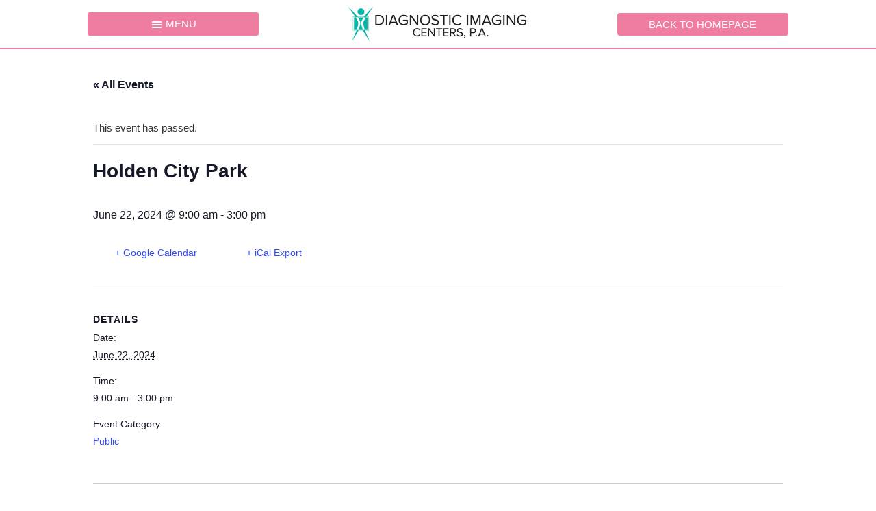

--- FILE ---
content_type: text/html; charset=UTF-8
request_url: https://mobile3dkc.com/event/holden-city-park-2/
body_size: 12666
content:
<!doctype html>
<html lang="en-US">
<head>
	<meta charset="UTF-8">
	<meta name="viewport" content="width=device-width, initial-scale=1">
	<link rel="profile" href="https://gmpg.org/xfn/11">
	<title>Holden City Park &#8211; Mobile 3D Mammography</title>
<link rel='stylesheet' id='tribe-common-skeleton-style-css' href='https://mobile3dkc.com/wp-content/plugins/the-events-calendar/common/src/resources/css/common-skeleton.min.css?ver=4.13.3' media='all'/>
<link rel='stylesheet' id='tribe-events-views-v2-bootstrap-datepicker-styles-css' href='https://mobile3dkc.com/wp-content/plugins/the-events-calendar/vendor/bootstrap-datepicker/css/bootstrap-datepicker.standalone.min.css?ver=5.7.0' media='all'/>
<link rel='stylesheet' id='tribe-tooltipster-css-css' href='https://mobile3dkc.com/wp-content/plugins/the-events-calendar/common/vendor/tooltipster/tooltipster.bundle.min.css?ver=4.13.3' media='all'/>
<link rel='stylesheet' id='tribe-events-views-v2-skeleton-css' href='https://mobile3dkc.com/wp-content/plugins/the-events-calendar/src/resources/css/views-skeleton.min.css?ver=5.7.0' media='all'/>
<link rel='stylesheet' id='tribe-common-full-style-css' href='https://mobile3dkc.com/wp-content/plugins/the-events-calendar/common/src/resources/css/common-full.min.css?ver=4.13.3' media='all'/>
<link rel='stylesheet' id='tribe-events-views-v2-full-css' href='https://mobile3dkc.com/wp-content/plugins/the-events-calendar/src/resources/css/views-full.min.css?ver=5.7.0' media='all'/>
<meta name='robots' content='max-image-preview:large'/>
<link rel="alternate" type="text/calendar" title="Mobile 3D Mammography &raquo; iCal Feed" href="https://mobile3dkc.com/events/?ical=1"/>
<link rel="alternate" title="oEmbed (JSON)" type="application/json+oembed" href="https://mobile3dkc.com/wp-json/oembed/1.0/embed?url=https%3A%2F%2Fmobile3dkc.com%2Fevent%2Fholden-city-park-2%2F"/>
<link rel="alternate" title="oEmbed (XML)" type="text/xml+oembed" href="https://mobile3dkc.com/wp-json/oembed/1.0/embed?url=https%3A%2F%2Fmobile3dkc.com%2Fevent%2Fholden-city-park-2%2F&#038;format=xml"/>
<style id='wp-img-auto-sizes-contain-inline-css'>img:is([sizes=auto i],[sizes^="auto," i]){contain-intrinsic-size:3000px 1500px}</style>
<link rel='stylesheet' id='tribe-events-v2-single-skeleton-css' href='https://mobile3dkc.com/wp-content/plugins/the-events-calendar/src/resources/css/tribe-events-single-skeleton.min.css?ver=5.7.0' media='all'/>
<link rel='stylesheet' id='tribe-events-v2-single-skeleton-full-css' href='https://mobile3dkc.com/wp-content/plugins/the-events-calendar/src/resources/css/tribe-events-single-full.min.css?ver=5.7.0' media='all'/>
<style id='wp-emoji-styles-inline-css'>img.wp-smiley,img.emoji{display:inline!important;border:none!important;box-shadow:none!important;height:1em!important;width:1em!important;margin:0 .07em!important;vertical-align:-.1em!important;background:none!important;padding:0!important}</style>
<link rel='stylesheet' id='wp-block-library-css' href='https://mobile3dkc.com/wp-includes/css/dist/block-library/style.min.css?ver=6.9' media='all'/>
<style id='global-styles-inline-css'>:root{--wp--preset--aspect-ratio--square:1;--wp--preset--aspect-ratio--4-3: 4/3;--wp--preset--aspect-ratio--3-4: 3/4;--wp--preset--aspect-ratio--3-2: 3/2;--wp--preset--aspect-ratio--2-3: 2/3;--wp--preset--aspect-ratio--16-9: 16/9;--wp--preset--aspect-ratio--9-16: 9/16;--wp--preset--color--black:#000;--wp--preset--color--cyan-bluish-gray:#abb8c3;--wp--preset--color--white:#fff;--wp--preset--color--pale-pink:#f78da7;--wp--preset--color--vivid-red:#cf2e2e;--wp--preset--color--luminous-vivid-orange:#ff6900;--wp--preset--color--luminous-vivid-amber:#fcb900;--wp--preset--color--light-green-cyan:#7bdcb5;--wp--preset--color--vivid-green-cyan:#00d084;--wp--preset--color--pale-cyan-blue:#8ed1fc;--wp--preset--color--vivid-cyan-blue:#0693e3;--wp--preset--color--vivid-purple:#9b51e0;--wp--preset--gradient--vivid-cyan-blue-to-vivid-purple:linear-gradient(135deg,#0693e3 0%,#9b51e0 100%);--wp--preset--gradient--light-green-cyan-to-vivid-green-cyan:linear-gradient(135deg,#7adcb4 0%,#00d082 100%);--wp--preset--gradient--luminous-vivid-amber-to-luminous-vivid-orange:linear-gradient(135deg,#fcb900 0%,#ff6900 100%);--wp--preset--gradient--luminous-vivid-orange-to-vivid-red:linear-gradient(135deg,#ff6900 0%,#cf2e2e 100%);--wp--preset--gradient--very-light-gray-to-cyan-bluish-gray:linear-gradient(135deg,#eee 0%,#a9b8c3 100%);--wp--preset--gradient--cool-to-warm-spectrum:linear-gradient(135deg,#4aeadc 0%,#9778d1 20%,#cf2aba 40%,#ee2c82 60%,#fb6962 80%,#fef84c 100%);--wp--preset--gradient--blush-light-purple:linear-gradient(135deg,#ffceec 0%,#9896f0 100%);--wp--preset--gradient--blush-bordeaux:linear-gradient(135deg,#fecda5 0%,#fe2d2d 50%,#6b003e 100%);--wp--preset--gradient--luminous-dusk:linear-gradient(135deg,#ffcb70 0%,#c751c0 50%,#4158d0 100%);--wp--preset--gradient--pale-ocean:linear-gradient(135deg,#fff5cb 0%,#b6e3d4 50%,#33a7b5 100%);--wp--preset--gradient--electric-grass:linear-gradient(135deg,#caf880 0%,#71ce7e 100%);--wp--preset--gradient--midnight:linear-gradient(135deg,#020381 0%,#2874fc 100%);--wp--preset--font-size--small:13px;--wp--preset--font-size--medium:20px;--wp--preset--font-size--large:36px;--wp--preset--font-size--x-large:42px;--wp--preset--spacing--20:.44rem;--wp--preset--spacing--30:.67rem;--wp--preset--spacing--40:1rem;--wp--preset--spacing--50:1.5rem;--wp--preset--spacing--60:2.25rem;--wp--preset--spacing--70:3.38rem;--wp--preset--spacing--80:5.06rem;--wp--preset--shadow--natural:6px 6px 9px rgba(0,0,0,.2);--wp--preset--shadow--deep:12px 12px 50px rgba(0,0,0,.4);--wp--preset--shadow--sharp:6px 6px 0 rgba(0,0,0,.2);--wp--preset--shadow--outlined:6px 6px 0 -3px #fff , 6px 6px #000;--wp--preset--shadow--crisp:6px 6px 0 #000}:where(.is-layout-flex){gap:.5em}:where(.is-layout-grid){gap:.5em}body .is-layout-flex{display:flex}.is-layout-flex{flex-wrap:wrap;align-items:center}.is-layout-flex > :is(*, div){margin:0}body .is-layout-grid{display:grid}.is-layout-grid > :is(*, div){margin:0}:where(.wp-block-columns.is-layout-flex){gap:2em}:where(.wp-block-columns.is-layout-grid){gap:2em}:where(.wp-block-post-template.is-layout-flex){gap:1.25em}:where(.wp-block-post-template.is-layout-grid){gap:1.25em}.has-black-color{color:var(--wp--preset--color--black)!important}.has-cyan-bluish-gray-color{color:var(--wp--preset--color--cyan-bluish-gray)!important}.has-white-color{color:var(--wp--preset--color--white)!important}.has-pale-pink-color{color:var(--wp--preset--color--pale-pink)!important}.has-vivid-red-color{color:var(--wp--preset--color--vivid-red)!important}.has-luminous-vivid-orange-color{color:var(--wp--preset--color--luminous-vivid-orange)!important}.has-luminous-vivid-amber-color{color:var(--wp--preset--color--luminous-vivid-amber)!important}.has-light-green-cyan-color{color:var(--wp--preset--color--light-green-cyan)!important}.has-vivid-green-cyan-color{color:var(--wp--preset--color--vivid-green-cyan)!important}.has-pale-cyan-blue-color{color:var(--wp--preset--color--pale-cyan-blue)!important}.has-vivid-cyan-blue-color{color:var(--wp--preset--color--vivid-cyan-blue)!important}.has-vivid-purple-color{color:var(--wp--preset--color--vivid-purple)!important}.has-black-background-color{background-color:var(--wp--preset--color--black)!important}.has-cyan-bluish-gray-background-color{background-color:var(--wp--preset--color--cyan-bluish-gray)!important}.has-white-background-color{background-color:var(--wp--preset--color--white)!important}.has-pale-pink-background-color{background-color:var(--wp--preset--color--pale-pink)!important}.has-vivid-red-background-color{background-color:var(--wp--preset--color--vivid-red)!important}.has-luminous-vivid-orange-background-color{background-color:var(--wp--preset--color--luminous-vivid-orange)!important}.has-luminous-vivid-amber-background-color{background-color:var(--wp--preset--color--luminous-vivid-amber)!important}.has-light-green-cyan-background-color{background-color:var(--wp--preset--color--light-green-cyan)!important}.has-vivid-green-cyan-background-color{background-color:var(--wp--preset--color--vivid-green-cyan)!important}.has-pale-cyan-blue-background-color{background-color:var(--wp--preset--color--pale-cyan-blue)!important}.has-vivid-cyan-blue-background-color{background-color:var(--wp--preset--color--vivid-cyan-blue)!important}.has-vivid-purple-background-color{background-color:var(--wp--preset--color--vivid-purple)!important}.has-black-border-color{border-color:var(--wp--preset--color--black)!important}.has-cyan-bluish-gray-border-color{border-color:var(--wp--preset--color--cyan-bluish-gray)!important}.has-white-border-color{border-color:var(--wp--preset--color--white)!important}.has-pale-pink-border-color{border-color:var(--wp--preset--color--pale-pink)!important}.has-vivid-red-border-color{border-color:var(--wp--preset--color--vivid-red)!important}.has-luminous-vivid-orange-border-color{border-color:var(--wp--preset--color--luminous-vivid-orange)!important}.has-luminous-vivid-amber-border-color{border-color:var(--wp--preset--color--luminous-vivid-amber)!important}.has-light-green-cyan-border-color{border-color:var(--wp--preset--color--light-green-cyan)!important}.has-vivid-green-cyan-border-color{border-color:var(--wp--preset--color--vivid-green-cyan)!important}.has-pale-cyan-blue-border-color{border-color:var(--wp--preset--color--pale-cyan-blue)!important}.has-vivid-cyan-blue-border-color{border-color:var(--wp--preset--color--vivid-cyan-blue)!important}.has-vivid-purple-border-color{border-color:var(--wp--preset--color--vivid-purple)!important}.has-vivid-cyan-blue-to-vivid-purple-gradient-background{background:var(--wp--preset--gradient--vivid-cyan-blue-to-vivid-purple)!important}.has-light-green-cyan-to-vivid-green-cyan-gradient-background{background:var(--wp--preset--gradient--light-green-cyan-to-vivid-green-cyan)!important}.has-luminous-vivid-amber-to-luminous-vivid-orange-gradient-background{background:var(--wp--preset--gradient--luminous-vivid-amber-to-luminous-vivid-orange)!important}.has-luminous-vivid-orange-to-vivid-red-gradient-background{background:var(--wp--preset--gradient--luminous-vivid-orange-to-vivid-red)!important}.has-very-light-gray-to-cyan-bluish-gray-gradient-background{background:var(--wp--preset--gradient--very-light-gray-to-cyan-bluish-gray)!important}.has-cool-to-warm-spectrum-gradient-background{background:var(--wp--preset--gradient--cool-to-warm-spectrum)!important}.has-blush-light-purple-gradient-background{background:var(--wp--preset--gradient--blush-light-purple)!important}.has-blush-bordeaux-gradient-background{background:var(--wp--preset--gradient--blush-bordeaux)!important}.has-luminous-dusk-gradient-background{background:var(--wp--preset--gradient--luminous-dusk)!important}.has-pale-ocean-gradient-background{background:var(--wp--preset--gradient--pale-ocean)!important}.has-electric-grass-gradient-background{background:var(--wp--preset--gradient--electric-grass)!important}.has-midnight-gradient-background{background:var(--wp--preset--gradient--midnight)!important}.has-small-font-size{font-size:var(--wp--preset--font-size--small)!important}.has-medium-font-size{font-size:var(--wp--preset--font-size--medium)!important}.has-large-font-size{font-size:var(--wp--preset--font-size--large)!important}.has-x-large-font-size{font-size:var(--wp--preset--font-size--x-large)!important}</style>

<style id='classic-theme-styles-inline-css'>.wp-block-button__link{color:#fff;background-color:#32373c;border-radius:9999px;box-shadow:none;text-decoration:none;padding:calc(.667em + 2px) calc(1.333em + 2px);font-size:1.125em}.wp-block-file__button{background:#32373c;color:#fff;text-decoration:none}</style>
<link rel='stylesheet' id='hello-elementor-css' href='https://mobile3dkc.com/wp-content/themes/hello-elementor/style.min.css?ver=3.1.1' media='all'/>
<link rel='stylesheet' id='hello-elementor-theme-style-css' href='https://mobile3dkc.com/wp-content/themes/hello-elementor/theme.min.css?ver=3.1.1' media='all'/>
<link rel='stylesheet' id='hello-elementor-header-footer-css' href='https://mobile3dkc.com/wp-content/themes/hello-elementor/header-footer.min.css?ver=3.1.1' media='all'/>
<link rel='stylesheet' id='elementor-icons-css' href='https://mobile3dkc.com/wp-content/plugins/elementor/assets/lib/eicons/css/elementor-icons.min.css?ver=5.30.0' media='all'/>
<link rel='stylesheet' id='elementor-frontend-css' href='https://mobile3dkc.com/wp-content/plugins/elementor/assets/css/frontend.min.css?ver=3.23.4' media='all'/>
<link rel='stylesheet' id='swiper-css' href='https://mobile3dkc.com/wp-content/plugins/elementor/assets/lib/swiper/v8/css/swiper.min.css?ver=8.4.5' media='all'/>
<link rel='stylesheet' id='elementor-post-20-css' href='https://mobile3dkc.com/wp-content/uploads/elementor/css/post-20.css?ver=1724276467' media='all'/>
<link rel='stylesheet' id='elementor-pro-css' href='https://mobile3dkc.com/wp-content/plugins/elementor-pro/assets/css/frontend.min.css?ver=3.23.2' media='all'/>
<link rel='stylesheet' id='elementor-post-19-css' href='https://mobile3dkc.com/wp-content/uploads/elementor/css/post-19.css?ver=1724276467' media='all'/>
<link rel='stylesheet' id='elementor-post-52-css' href='https://mobile3dkc.com/wp-content/uploads/elementor/css/post-52.css?ver=1724276467' media='all'/>
<link rel='stylesheet' id='mobile3dkc-css' href='https://mobile3dkc.com/wp-content/themes/mobile3dkc-theme/style.css?ver=1769355706' media='all'/>
<link rel='stylesheet' id='elementor-icons-shared-0-css' href='https://mobile3dkc.com/wp-content/plugins/elementor/assets/lib/font-awesome/css/fontawesome.min.css?ver=5.15.3' media='all'/>
<link rel='stylesheet' id='elementor-icons-fa-brands-css' href='https://mobile3dkc.com/wp-content/plugins/elementor/assets/lib/font-awesome/css/brands.min.css?ver=5.15.3' media='all'/>
<script src="https://mobile3dkc.com/wp-includes/js/jquery/jquery.min.js?ver=3.7.1" id="jquery-core-js"></script>
<script src="https://mobile3dkc.com/wp-includes/js/jquery/jquery-migrate.min.js?ver=3.4.1" id="jquery-migrate-js"></script>
<script src="https://mobile3dkc.com/wp-content/plugins/the-events-calendar/common/src/resources/js/tribe-common.min.js?ver=4.13.3" id="tribe-common-js"></script>
<script src="https://mobile3dkc.com/wp-content/plugins/the-events-calendar/src/resources/js/views/breakpoints.js?ver=5.7.0" id="tribe-events-views-v2-breakpoints-js"></script>
<link rel="https://api.w.org/" href="https://mobile3dkc.com/wp-json/"/><meta name="generator" content="WordPress 6.9"/>
<link rel="canonical" href="https://mobile3dkc.com/event/holden-city-park-2/"/>
<link rel='shortlink' href='https://mobile3dkc.com/?p=2603'/>
<meta name="tec-api-version" content="v1"><meta name="tec-api-origin" content="https://mobile3dkc.com"><link rel="https://theeventscalendar.com/" href="https://mobile3dkc.com/wp-json/tribe/events/v1/events/2603"/><meta name="generator" content="Elementor 3.23.4; features: additional_custom_breakpoints, e_lazyload; settings: css_print_method-external, google_font-enabled, font_display-auto">
			<style>.e-con.e-parent:nth-of-type(n+4):not(.e-lazyloaded):not(.e-no-lazyload),
				.e-con.e-parent:nth-of-type(n+4):not(.e-lazyloaded):not(.e-no-lazyload) * {background-image:none!important}@media screen and (max-height:1024px){.e-con.e-parent:nth-of-type(n+3):not(.e-lazyloaded):not(.e-no-lazyload),
					.e-con.e-parent:nth-of-type(n+3):not(.e-lazyloaded):not(.e-no-lazyload) * {background-image:none!important}}@media screen and (max-height:640px){.e-con.e-parent:nth-of-type(n+2):not(.e-lazyloaded):not(.e-no-lazyload),
					.e-con.e-parent:nth-of-type(n+2):not(.e-lazyloaded):not(.e-no-lazyload) * {background-image:none!important}}</style>
			<script type="application/ld+json">
[{"@context":"http://schema.org","@type":"Event","name":"Holden City Park","description":"","url":"https://mobile3dkc.com/event/holden-city-park-2/","startDate":"2024-06-22T09:00:00-05:00","endDate":"2024-06-22T15:00:00-05:00","performer":"Organization"}]
</script><link rel="icon" href="https://mobile3dkc.com/wp-content/uploads/2021/04/favicon-150x150.png" sizes="32x32"/>
<link rel="icon" href="https://mobile3dkc.com/wp-content/uploads/2021/04/favicon-300x300.png" sizes="192x192"/>
<link rel="apple-touch-icon" href="https://mobile3dkc.com/wp-content/uploads/2021/04/favicon-300x300.png"/>
<meta name="msapplication-TileImage" content="https://mobile3dkc.com/wp-content/uploads/2021/04/favicon-300x300.png"/>
<style id="wpforms-css-vars-root">:root{--wpforms-field-border-radius:3px;--wpforms-field-border-style:solid;--wpforms-field-border-size:1px;--wpforms-field-background-color:#fff;--wpforms-field-border-color:rgba(0,0,0,.25);--wpforms-field-border-color-spare:rgba(0,0,0,.25);--wpforms-field-text-color:rgba(0,0,0,.7);--wpforms-field-menu-color:#fff;--wpforms-label-color:rgba(0,0,0,.85);--wpforms-label-sublabel-color:rgba(0,0,0,.55);--wpforms-label-error-color:#d63637;--wpforms-button-border-radius:3px;--wpforms-button-border-style:none;--wpforms-button-border-size:1px;--wpforms-button-background-color:#066aab;--wpforms-button-border-color:#066aab;--wpforms-button-text-color:#fff;--wpforms-page-break-color:#066aab;--wpforms-background-image:none;--wpforms-background-position:center center;--wpforms-background-repeat:no-repeat;--wpforms-background-size:cover;--wpforms-background-width:100px;--wpforms-background-height:100px;--wpforms-background-color:rgba(0,0,0,0);--wpforms-background-url:none;--wpforms-container-padding:0;--wpforms-container-border-style:none;--wpforms-container-border-width:1px;--wpforms-container-border-color:#000;--wpforms-container-border-radius:3px;--wpforms-field-size-input-height:43px;--wpforms-field-size-input-spacing:15px;--wpforms-field-size-font-size:16px;--wpforms-field-size-line-height:19px;--wpforms-field-size-padding-h:14px;--wpforms-field-size-checkbox-size:16px;--wpforms-field-size-sublabel-spacing:5px;--wpforms-field-size-icon-size:1;--wpforms-label-size-font-size:16px;--wpforms-label-size-line-height:19px;--wpforms-label-size-sublabel-font-size:14px;--wpforms-label-size-sublabel-line-height:17px;--wpforms-button-size-font-size:17px;--wpforms-button-size-height:41px;--wpforms-button-size-padding-h:15px;--wpforms-button-size-margin-top:10px;--wpforms-container-shadow-size-box-shadow:none}</style></head>
<body class="wp-singular tribe_events-template-default single single-tribe_events postid-2603 wp-custom-logo wp-theme-hello-elementor wp-child-theme-mobile3dkc-theme tribe-events-page-template tribe-no-js tribe-filter-live elementor-default elementor-kit-20">


<a class="skip-link screen-reader-text" href="#content">Skip to content</a>

		<div data-elementor-type="header" data-elementor-id="19" class="elementor elementor-19 elementor-location-header" data-elementor-post-type="elementor_library">
					<section class="elementor-section elementor-top-section elementor-element elementor-element-8b315f4 elementor-section-content-middle elementor-section-boxed elementor-section-height-default elementor-section-height-default" data-id="8b315f4" data-element_type="section" id="masthead" data-settings="{&quot;background_background&quot;:&quot;classic&quot;,&quot;sticky&quot;:&quot;top&quot;,&quot;sticky_on&quot;:[&quot;desktop&quot;,&quot;tablet&quot;],&quot;sticky_effects_offset&quot;:1,&quot;sticky_offset&quot;:0}">
						<div class="elementor-container elementor-column-gap-default">
					<div class="elementor-column elementor-col-33 elementor-top-column elementor-element elementor-element-2bc47e2" data-id="2bc47e2" data-element_type="column">
			<div class="elementor-widget-wrap elementor-element-populated">
						<div class="elementor-element elementor-element-1e6fc67 elementor-nav-menu__text-align-aside elementor-nav-menu--toggle elementor-nav-menu--burger elementor-widget elementor-widget-nav-menu" data-id="1e6fc67" data-element_type="widget" id="main-nav" data-settings="{&quot;layout&quot;:&quot;dropdown&quot;,&quot;submenu_icon&quot;:{&quot;value&quot;:&quot;&lt;i class=\&quot;\&quot;&gt;&lt;\/i&gt;&quot;,&quot;library&quot;:&quot;&quot;},&quot;toggle&quot;:&quot;burger&quot;}" data-widget_type="nav-menu.default">
				<div class="elementor-widget-container">
					<div class="elementor-menu-toggle" role="button" tabindex="0" aria-label="Menu Toggle" aria-expanded="false">
			<i aria-hidden="true" role="presentation" class="elementor-menu-toggle__icon--open eicon-menu-bar"></i><i aria-hidden="true" role="presentation" class="elementor-menu-toggle__icon--close eicon-close"></i>			<span class="elementor-screen-only">Menu</span>
		</div>
					<nav class="elementor-nav-menu--dropdown elementor-nav-menu__container" aria-hidden="true">
				<ul id="menu-2-1e6fc67" class="elementor-nav-menu"><li class="menu-item menu-item-type-post_type menu-item-object-page menu-item-33"><a href="https://mobile3dkc.com/book-the-mobile-coach/" class="elementor-item" tabindex="-1">Book the Mobile Coach</a></li>
<li class="menu-item menu-item-type-post_type menu-item-object-page menu-item-34"><a href="https://mobile3dkc.com/schedule-your-mammogram/" class="elementor-item" tabindex="-1">Schedule Your Mammogram</a></li>
<li class="menu-item menu-item-type-post_type menu-item-object-page menu-item-35"><a href="https://mobile3dkc.com/calendar/" class="elementor-item" tabindex="-1">Check Our Calendar</a></li>
<li class="menu-item menu-item-type-post_type menu-item-object-page menu-item-36"><a href="https://mobile3dkc.com/faqs-and-forms/" class="elementor-item" tabindex="-1">View FAQs and Forms</a></li>
<li class="menu-item menu-item-type-post_type menu-item-object-page menu-item-37"><a href="https://mobile3dkc.com/see-more-of-us/" class="elementor-item" tabindex="-1">See More of Us!</a></li>
</ul>			</nav>
				</div>
				</div>
					</div>
		</div>
				<div class="elementor-column elementor-col-33 elementor-top-column elementor-element elementor-element-2fc41b1" data-id="2fc41b1" data-element_type="column">
			<div class="elementor-widget-wrap elementor-element-populated">
						<div class="elementor-element elementor-element-b979a92 elementor-widget elementor-widget-theme-site-logo elementor-widget-image" data-id="b979a92" data-element_type="widget" data-widget_type="theme-site-logo.default">
				<div class="elementor-widget-container">
									<a href="https://mobile3dkc.com">
			<img width="518" height="94" src="https://mobile3dkc.com/wp-content/uploads/2021/04/Diagnostic-Imaging.png" class="attachment-full size-full wp-image-25" alt="Diagnostic Imaging Centers PA logo" srcset="https://mobile3dkc.com/wp-content/uploads/2021/04/Diagnostic-Imaging.png 518w, https://mobile3dkc.com/wp-content/uploads/2021/04/Diagnostic-Imaging-300x54.png 300w" sizes="(max-width: 518px) 100vw, 518px"/>				</a>
									</div>
				</div>
					</div>
		</div>
				<div class="elementor-column elementor-col-33 elementor-top-column elementor-element elementor-element-6ce79cd" data-id="6ce79cd" data-element_type="column">
			<div class="elementor-widget-wrap elementor-element-populated">
						<div class="elementor-element elementor-element-a70ef64 elementor-align-center elementor-widget elementor-widget-button" data-id="a70ef64" data-element_type="widget" data-widget_type="button.default">
				<div class="elementor-widget-container">
					<div class="elementor-button-wrapper">
			<a class="elementor-button elementor-button-link elementor-size-sm" href="https://www.dic-kc.com/">
						<span class="elementor-button-content-wrapper">
									<span class="elementor-button-text">Back to Homepage</span>
					</span>
					</a>
		</div>
				</div>
				</div>
					</div>
		</div>
					</div>
		</section>
				</div>
		<main id="tribe-events-pg-template" class="tribe-events-pg-template"><div class="tribe-events-before-html"></div><span class="tribe-events-ajax-loading"><img class="tribe-events-spinner-medium" src="https://mobile3dkc.com/wp-content/plugins/the-events-calendar/src/resources/images/tribe-loading.gif" alt="Loading Events"/></span>
<div id="tribe-events-content" class="tribe-events-single">

	<p class="tribe-events-back">
		<a href="https://mobile3dkc.com/calendar/"> &laquo; All Events</a>
	</p>

	<!-- Notices -->
	<div class="tribe-events-notices"><ul><li>This event has passed.</li></ul></div>
	<h1 class="tribe-events-single-event-title">Holden City Park</h1>
	<div class="tribe-events-schedule tribe-clearfix">
		<h2><span class="tribe-event-date-start">June 22, 2024 @ 9:00 am</span> - <span class="tribe-event-time">3:00 pm</span></h2>			</div>

	<!-- Event header -->
	<div id="tribe-events-header" data-title="Holden City Park &#8211; Mobile 3D Mammography" data-viewtitle="Holden City Park">
		<!-- Navigation -->
		<nav class="tribe-events-nav-pagination" aria-label="Event Navigation">
			<ul class="tribe-events-sub-nav">
				<li class="tribe-events-nav-previous"><a href="https://mobile3dkc.com/event/belton-project-connect/"><span>&laquo;</span> Belton Project Connect</a></li>
				<li class="tribe-events-nav-next"><a href="https://mobile3dkc.com/event/john-knox-village-private-7/">John Knox Village (private) <span>&raquo;</span></a></li>
			</ul>
			<!-- .tribe-events-sub-nav -->
		</nav>
	</div>
	<!-- #tribe-events-header -->

			<div id="post-2603" class="post-2603 tribe_events type-tribe_events status-publish hentry tribe_events_cat-public cat_public">
			<!-- Event featured image, but exclude link -->
			
			<!-- Event content -->
						<div class="tribe-events-single-event-description tribe-events-content">
							</div>
			<!-- .tribe-events-single-event-description -->
			<div class="tribe-events-cal-links"><a class="tribe-events-gcal tribe-events-button" href="https://www.google.com/calendar/event?action=TEMPLATE&#038;text=Holden+City+Park&#038;dates=20240622T090000/20240622T150000&#038;details&#038;location&#038;trp=false&#038;sprop=website:https://mobile3dkc.com&#038;ctz=America%2FChicago" title="Add to Google Calendar">+ Google Calendar</a><a class="tribe-events-ical tribe-events-button" href="https://mobile3dkc.com/event/holden-city-park-2/?ical=1" title="Download .ics file">+ iCal Export</a></div><!-- .tribe-events-cal-links -->
			<!-- Event meta -->
						
	<div class="tribe-events-single-section tribe-events-event-meta primary tribe-clearfix">


<div class="tribe-events-meta-group tribe-events-meta-group-details">
	<h2 class="tribe-events-single-section-title"> Details </h2>
	<dl>

		
			<dt class="tribe-events-start-date-label"> Date: </dt>
			<dd>
				<abbr class="tribe-events-abbr tribe-events-start-date published dtstart" title="2024-06-22"> June 22, 2024 </abbr>
			</dd>

			<dt class="tribe-events-start-time-label"> Time: </dt>
			<dd>
				<div class="tribe-events-abbr tribe-events-start-time published dtstart" title="2024-06-22">
					9:00 am - 3:00 pm									</div>
			</dd>

		
		
		<dt class="tribe-events-event-categories-label">Event Category:</dt> <dd class="tribe-events-event-categories"><a href="https://mobile3dkc.com/events/category/public/" rel="tag">Public</a></dd>
		
		
			</dl>
</div>

	</div>


					</div> <!-- #post-x -->
			


</div><!-- #tribe-events-content --><div class="tribe-events-after-html"><h3>To schedule an appointment:</h3>
<p><strong>Call 913.344.9989 (KS) or 816.444.9989 (MO)</strong></p>
</div>
<!--
This calendar is powered by The Events Calendar.
http://evnt.is/18wn
-->
</main>		<div data-elementor-type="footer" data-elementor-id="52" class="elementor elementor-52 elementor-location-footer" data-elementor-post-type="elementor_library">
					<section class="elementor-section elementor-top-section elementor-element elementor-element-41d2e24 elementor-section-full_width elementor-section-height-default elementor-section-height-default" data-id="41d2e24" data-element_type="section">
						<div class="elementor-container elementor-column-gap-no">
					<div class="elementor-column elementor-col-100 elementor-top-column elementor-element elementor-element-73d3e07" data-id="73d3e07" data-element_type="column">
			<div class="elementor-widget-wrap elementor-element-populated">
						<div class="elementor-element elementor-element-212a6b7 elementor-widget elementor-widget-image" data-id="212a6b7" data-element_type="widget" data-widget_type="image.default">
				<div class="elementor-widget-container">
													<img fetchpriority="high" width="1480" height="282" src="https://mobile3dkc.com/wp-content/uploads/2021/04/PageFooterFull.jpg" class="attachment-full size-full wp-image-38" alt="KC Skyline with breast cancer ribbon over it" srcset="https://mobile3dkc.com/wp-content/uploads/2021/04/PageFooterFull.jpg 1480w, https://mobile3dkc.com/wp-content/uploads/2021/04/PageFooterFull-300x57.jpg 300w, https://mobile3dkc.com/wp-content/uploads/2021/04/PageFooterFull-1024x195.jpg 1024w, https://mobile3dkc.com/wp-content/uploads/2021/04/PageFooterFull-768x146.jpg 768w" sizes="(max-width: 1480px) 100vw, 1480px"/>													</div>
				</div>
					</div>
		</div>
					</div>
		</section>
				<section class="elementor-section elementor-top-section elementor-element elementor-element-b4a32f3 footer elementor-section-boxed elementor-section-height-default elementor-section-height-default" data-id="b4a32f3" data-element_type="section" data-settings="{&quot;background_background&quot;:&quot;classic&quot;}">
						<div class="elementor-container elementor-column-gap-default">
					<div class="elementor-column elementor-col-50 elementor-top-column elementor-element elementor-element-692158b" data-id="692158b" data-element_type="column">
			<div class="elementor-widget-wrap elementor-element-populated">
						<div class="elementor-element elementor-element-a1b6846 elementor-widget elementor-widget-text-editor" data-id="a1b6846" data-element_type="widget" data-widget_type="text-editor.default">
				<div class="elementor-widget-container">
							<h3><span style="color: #00b6a6;">CONTACT</span></h3><p>For more information about the mobile coach or to book the mobile coach for your organization, contact:</p><p style="margin-top: 25px;"><span class="blackjack" style="font-size: 1.444rem;">Abbie Sanderson</span><br/>Mobile Mammography Community Events Supervisor<br/><a href="/cdn-cgi/l/email-protection#b0f1c3d1ded4d5c2c3dfdef0d4d9d39ddbd39ed3dfdd" target="_blank" rel="noopener"><span class="__cf_email__" data-cfemail="28695b49464c4d5a5b4746684c414b05434b064b4745">[email&#160;protected]</span></a></p>						</div>
				</div>
					</div>
		</div>
				<div class="elementor-column elementor-col-50 elementor-top-column elementor-element elementor-element-0ba759a" data-id="0ba759a" data-element_type="column">
			<div class="elementor-widget-wrap elementor-element-populated">
						<div class="elementor-element elementor-element-a4aeee1 elementor-widget elementor-widget-text-editor" data-id="a4aeee1" data-element_type="widget" data-widget_type="text-editor.default">
				<div class="elementor-widget-container">
							<h3><span style="color: #00b6a6;">ABOUT</span></h3><p class="page-footer-text">Diagnostic Imaging Centers, P.A. is thrilled to provide Kansas City’s first mobile 3D mammography coach. Our mission is to detect breast cancer at its earliest and most treatable stage.</p><p class="page-footer-text">To learn more about Diagnostic Imaging Centers, please follow these links back to our parent site:</p><p class="page-footer-text"><a href="https://www.dic-kc.com/about-us" target="_blank" rel="noopener">All about Diagnostic Imaging Centers</a><br/><a href="https://www.dic-kc.com/our-radiologists/" target="_blank" rel="noopener">Meet our radiologists!</a><br/><a href="https://www.dic-kc.com/locations/" target="_blank" rel="noopener">Where are you?</a><br/><a href="https://www.dic-kc.com/imaging-exams/" target="_blank" rel="noopener">Other available exams?</a><br/><a href="https://www.dic-kc.com/news/" target="_blank" rel="noopener">Blogs!</a></p>						</div>
				</div>
					</div>
		</div>
					</div>
		</section>
				<section class="elementor-section elementor-top-section elementor-element elementor-element-8cb52a0 elementor-section-content-middle elementor-section-boxed elementor-section-height-default elementor-section-height-default" data-id="8cb52a0" data-element_type="section" data-settings="{&quot;background_background&quot;:&quot;classic&quot;}">
						<div class="elementor-container elementor-column-gap-default">
					<div class="elementor-column elementor-col-50 elementor-top-column elementor-element elementor-element-a03e009" data-id="a03e009" data-element_type="column">
			<div class="elementor-widget-wrap elementor-element-populated">
						<div class="elementor-element elementor-element-7e7c8c1 elementor-widget elementor-widget-text-editor" data-id="7e7c8c1" data-element_type="widget" data-widget_type="text-editor.default">
				<div class="elementor-widget-container">
							&copy; 2026 Diagnostic Imaging Centers. All rights reserved.						</div>
				</div>
					</div>
		</div>
				<div class="elementor-column elementor-col-50 elementor-top-column elementor-element elementor-element-6824828" data-id="6824828" data-element_type="column">
			<div class="elementor-widget-wrap elementor-element-populated">
						<div class="elementor-element elementor-element-6028c4d elementor-shape-circle e-grid-align-right e-grid-align-mobile-center elementor-grid-0 elementor-widget elementor-widget-social-icons" data-id="6028c4d" data-element_type="widget" data-widget_type="social-icons.default">
				<div class="elementor-widget-container">
					<div class="elementor-social-icons-wrapper elementor-grid">
							<span class="elementor-grid-item">
					<a class="elementor-icon elementor-social-icon elementor-social-icon-facebook-f elementor-repeater-item-a7d5ac0" href="https://www.facebook.com/DiagnosticImagingCenters/" target="_blank">
						<span class="elementor-screen-only">Facebook-f</span>
						<i class="fab fa-facebook-f"></i>					</a>
				</span>
							<span class="elementor-grid-item">
					<a class="elementor-icon elementor-social-icon elementor-social-icon-twitter elementor-repeater-item-d307282" href="https://twitter.com/dic_kc" target="_blank">
						<span class="elementor-screen-only">Twitter</span>
						<i class="fab fa-twitter"></i>					</a>
				</span>
					</div>
				</div>
				</div>
					</div>
		</div>
					</div>
		</section>
				</div>
		
<script data-cfasync="false" src="/cdn-cgi/scripts/5c5dd728/cloudflare-static/email-decode.min.js"></script><script type="speculationrules">
{"prefetch":[{"source":"document","where":{"and":[{"href_matches":"/*"},{"not":{"href_matches":["/wp-*.php","/wp-admin/*","/wp-content/uploads/*","/wp-content/*","/wp-content/plugins/*","/wp-content/themes/mobile3dkc-theme/*","/wp-content/themes/hello-elementor/*","/*\\?(.+)"]}},{"not":{"selector_matches":"a[rel~=\"nofollow\"]"}},{"not":{"selector_matches":".no-prefetch, .no-prefetch a"}}]},"eagerness":"conservative"}]}
</script>
<script>(function(){var s=document.createElement('script');e=!document.body?document.querySelector('head'):document.body;s.src='https://acsbapp.com/apps/app/dist/js/app.js';s.defer=true;s.onload=function(){acsbJS.init({statementLink:'',feedbackLink:'',footerHtml:'',hideMobile:false,hideTrigger:false,language:'en',position:'left',leadColor:'#146FF8',triggerColor:'#146FF8',triggerRadius:'50%',triggerPositionX:'left',triggerPositionY:'bottom',triggerIcon:'people',triggerSize:'medium',triggerOffsetX:20,triggerOffsetY:20,mobile:{triggerSize:'small',triggerPositionX:'left',triggerPositionY:'center',triggerOffsetX:0,triggerOffsetY:0,triggerRadius:'0'}});};e.appendChild(s);}());</script>		<script>(function(body){'use strict';body.className=body.className.replace(/\btribe-no-js\b/,'tribe-js');})(document.body);</script>
		<script>//<![CDATA[
var tribe_l10n_datatables={"aria":{"sort_ascending":": activate to sort column ascending","sort_descending":": activate to sort column descending"},"length_menu":"Show _MENU_ entries","empty_table":"No data available in table","info":"Showing _START_ to _END_ of _TOTAL_ entries","info_empty":"Showing 0 to 0 of 0 entries","info_filtered":"(filtered from _MAX_ total entries)","zero_records":"No matching records found","search":"Search:","all_selected_text":"All items on this page were selected. ","select_all_link":"Select all pages","clear_selection":"Clear Selection.","pagination":{"all":"All","next":"Next","previous":"Previous"},"select":{"rows":{"0":"","_":": Selected %d rows","1":": Selected 1 row"}},"datepicker":{"dayNames":["Sunday","Monday","Tuesday","Wednesday","Thursday","Friday","Saturday"],"dayNamesShort":["Sun","Mon","Tue","Wed","Thu","Fri","Sat"],"dayNamesMin":["S","M","T","W","T","F","S"],"monthNames":["January","February","March","April","May","June","July","August","September","October","November","December"],"monthNamesShort":["January","February","March","April","May","June","July","August","September","October","November","December"],"monthNamesMin":["Jan","Feb","Mar","Apr","May","Jun","Jul","Aug","Sep","Oct","Nov","Dec"],"nextText":"Next","prevText":"Prev","currentText":"Today","closeText":"Done","today":"Today","clear":"Clear"}};
//]]></script>			<script type='text/javascript'>
				const lazyloadRunObserver = () => {
					const lazyloadBackgrounds = document.querySelectorAll( `.e-con.e-parent:not(.e-lazyloaded)` );
					const lazyloadBackgroundObserver = new IntersectionObserver( ( entries ) => {
						entries.forEach( ( entry ) => {
							if ( entry.isIntersecting ) {
								let lazyloadBackground = entry.target;
								if( lazyloadBackground ) {
									lazyloadBackground.classList.add( 'e-lazyloaded' );
								}
								lazyloadBackgroundObserver.unobserve( entry.target );
							}
						});
					}, { rootMargin: '200px 0px 200px 0px' } );
					lazyloadBackgrounds.forEach( ( lazyloadBackground ) => {
						lazyloadBackgroundObserver.observe( lazyloadBackground );
					} );
				};
				const events = [
					'DOMContentLoaded',
					'elementor/lazyload/observe',
				];
				events.forEach( ( event ) => {
					document.addEventListener( event, lazyloadRunObserver );
				} );
			</script>
			<script src="https://mobile3dkc.com/wp-content/plugins/the-events-calendar/src/resources/js/views/viewport.js?ver=5.7.0" id="tribe-events-views-v2-viewport-js"></script>
<script src="https://mobile3dkc.com/wp-content/plugins/the-events-calendar/src/resources/js/views/accordion.js?ver=5.7.0" id="tribe-events-views-v2-accordion-js"></script>
<script src="https://mobile3dkc.com/wp-content/plugins/the-events-calendar/src/resources/js/views/month-mobile-events.js?ver=5.7.0" id="tribe-events-views-v2-month-mobile-events-js"></script>
<script src="https://mobile3dkc.com/wp-content/plugins/the-events-calendar/vendor/bootstrap-datepicker/js/bootstrap-datepicker.min.js?ver=5.7.0" id="tribe-events-views-v2-bootstrap-datepicker-js"></script>
<script src="https://mobile3dkc.com/wp-content/plugins/the-events-calendar/src/resources/js/views/view-selector.js?ver=5.7.0" id="tribe-events-views-v2-view-selector-js"></script>
<script src="https://mobile3dkc.com/wp-content/plugins/the-events-calendar/src/resources/js/views/navigation-scroll.js?ver=5.7.0" id="tribe-events-views-v2-navigation-scroll-js"></script>
<script src="https://mobile3dkc.com/wp-content/plugins/the-events-calendar/common/vendor/tooltipster/tooltipster.bundle.min.js?ver=4.13.3" id="tribe-tooltipster-js"></script>
<script src="https://mobile3dkc.com/wp-content/plugins/the-events-calendar/src/resources/js/views/tooltip.js?ver=5.7.0" id="tribe-events-views-v2-tooltip-js"></script>
<script src="https://mobile3dkc.com/wp-content/plugins/the-events-calendar/src/resources/js/views/month-grid.js?ver=5.7.0" id="tribe-events-views-v2-month-grid-js"></script>
<script src="https://mobile3dkc.com/wp-content/plugins/the-events-calendar/src/resources/js/views/events-bar.js?ver=5.7.0" id="tribe-events-views-v2-events-bar-js"></script>
<script src="https://mobile3dkc.com/wp-content/plugins/the-events-calendar/src/resources/js/views/events-bar-inputs.js?ver=5.7.0" id="tribe-events-views-v2-events-bar-inputs-js"></script>
<script src="https://mobile3dkc.com/wp-content/plugins/the-events-calendar/src/resources/js/views/datepicker.js?ver=5.7.0" id="tribe-events-views-v2-datepicker-js"></script>
<script src="https://mobile3dkc.com/wp-content/plugins/the-events-calendar/src/resources/js/views/multiday-events.js?ver=5.7.0" id="tribe-events-views-v2-multiday-events-js"></script>
<script src="https://mobile3dkc.com/wp-content/plugins/elementor-pro/assets/lib/sticky/jquery.sticky.min.js?ver=3.23.2" id="e-sticky-js"></script>
<script src="https://mobile3dkc.com/wp-content/plugins/elementor-pro/assets/lib/smartmenus/jquery.smartmenus.min.js?ver=1.2.1" id="smartmenus-js"></script>
<script src="https://mobile3dkc.com/wp-content/plugins/elementor-pro/assets/js/webpack-pro.runtime.min.js?ver=3.23.2" id="elementor-pro-webpack-runtime-js"></script>
<script src="https://mobile3dkc.com/wp-content/plugins/elementor/assets/js/webpack.runtime.min.js?ver=3.23.4" id="elementor-webpack-runtime-js"></script>
<script src="https://mobile3dkc.com/wp-content/plugins/elementor/assets/js/frontend-modules.min.js?ver=3.23.4" id="elementor-frontend-modules-js"></script>
<script src="https://mobile3dkc.com/wp-includes/js/dist/hooks.min.js?ver=dd5603f07f9220ed27f1" id="wp-hooks-js"></script>
<script src="https://mobile3dkc.com/wp-includes/js/dist/i18n.min.js?ver=c26c3dc7bed366793375" id="wp-i18n-js"></script>
<script id="wp-i18n-js-after">wp.i18n.setLocaleData({'text direction\u0004ltr':['ltr']});</script>
<script id="elementor-pro-frontend-js-before">var ElementorProFrontendConfig={"ajaxurl":"https:\/\/mobile3dkc.com\/wp-admin\/admin-ajax.php","nonce":"0a488ad56b","urls":{"assets":"https:\/\/mobile3dkc.com\/wp-content\/plugins\/elementor-pro\/assets\/","rest":"https:\/\/mobile3dkc.com\/wp-json\/"},"shareButtonsNetworks":{"facebook":{"title":"Facebook","has_counter":true},"twitter":{"title":"Twitter"},"linkedin":{"title":"LinkedIn","has_counter":true},"pinterest":{"title":"Pinterest","has_counter":true},"reddit":{"title":"Reddit","has_counter":true},"vk":{"title":"VK","has_counter":true},"odnoklassniki":{"title":"OK","has_counter":true},"tumblr":{"title":"Tumblr"},"digg":{"title":"Digg"},"skype":{"title":"Skype"},"stumbleupon":{"title":"StumbleUpon","has_counter":true},"mix":{"title":"Mix"},"telegram":{"title":"Telegram"},"pocket":{"title":"Pocket","has_counter":true},"xing":{"title":"XING","has_counter":true},"whatsapp":{"title":"WhatsApp"},"email":{"title":"Email"},"print":{"title":"Print"},"x-twitter":{"title":"X"},"threads":{"title":"Threads"}},"facebook_sdk":{"lang":"en_US","app_id":""},"lottie":{"defaultAnimationUrl":"https:\/\/mobile3dkc.com\/wp-content\/plugins\/elementor-pro\/modules\/lottie\/assets\/animations\/default.json"}};</script>
<script src="https://mobile3dkc.com/wp-content/plugins/elementor-pro/assets/js/frontend.min.js?ver=3.23.2" id="elementor-pro-frontend-js"></script>
<script src="https://mobile3dkc.com/wp-content/plugins/elementor/assets/lib/waypoints/waypoints.min.js?ver=4.0.2" id="elementor-waypoints-js"></script>
<script src="https://mobile3dkc.com/wp-includes/js/jquery/ui/core.min.js?ver=1.13.3" id="jquery-ui-core-js"></script>
<script id="elementor-frontend-js-before">var elementorFrontendConfig={"environmentMode":{"edit":false,"wpPreview":false,"isScriptDebug":false},"i18n":{"shareOnFacebook":"Share on Facebook","shareOnTwitter":"Share on Twitter","pinIt":"Pin it","download":"Download","downloadImage":"Download image","fullscreen":"Fullscreen","zoom":"Zoom","share":"Share","playVideo":"Play Video","previous":"Previous","next":"Next","close":"Close","a11yCarouselWrapperAriaLabel":"Carousel | Horizontal scrolling: Arrow Left & Right","a11yCarouselPrevSlideMessage":"Previous slide","a11yCarouselNextSlideMessage":"Next slide","a11yCarouselFirstSlideMessage":"This is the first slide","a11yCarouselLastSlideMessage":"This is the last slide","a11yCarouselPaginationBulletMessage":"Go to slide"},"is_rtl":false,"breakpoints":{"xs":0,"sm":480,"md":768,"lg":1025,"xl":1440,"xxl":1600},"responsive":{"breakpoints":{"mobile":{"label":"Mobile Portrait","value":767,"default_value":767,"direction":"max","is_enabled":true},"mobile_extra":{"label":"Mobile Landscape","value":880,"default_value":880,"direction":"max","is_enabled":false},"tablet":{"label":"Tablet Portrait","value":1024,"default_value":1024,"direction":"max","is_enabled":true},"tablet_extra":{"label":"Tablet Landscape","value":1200,"default_value":1200,"direction":"max","is_enabled":false},"laptop":{"label":"Laptop","value":1366,"default_value":1366,"direction":"max","is_enabled":false},"widescreen":{"label":"Widescreen","value":2400,"default_value":2400,"direction":"min","is_enabled":false}}},"version":"3.23.4","is_static":false,"experimentalFeatures":{"additional_custom_breakpoints":true,"container_grid":true,"e_swiper_latest":true,"e_nested_atomic_repeaters":true,"e_onboarding":true,"theme_builder_v2":true,"home_screen":true,"ai-layout":true,"e_lazyload":true,"display-conditions":true,"taxonomy-filter":true},"urls":{"assets":"https:\/\/mobile3dkc.com\/wp-content\/plugins\/elementor\/assets\/","ajaxurl":"https:\/\/mobile3dkc.com\/wp-admin\/admin-ajax.php"},"nonces":{"floatingButtonsClickTracking":"39aa44e2c7"},"swiperClass":"swiper","settings":{"page":[],"editorPreferences":[]},"kit":{"active_breakpoints":["viewport_mobile","viewport_tablet"],"global_image_lightbox":"yes","lightbox_enable_counter":"yes","lightbox_enable_fullscreen":"yes","lightbox_enable_zoom":"yes","lightbox_enable_share":"yes","lightbox_title_src":"title","lightbox_description_src":"description"},"post":{"id":2603,"title":"Holden%20City%20Park%20%E2%80%93%20Mobile%203D%20Mammography","excerpt":"","featuredImage":false}};</script>
<script src="https://mobile3dkc.com/wp-content/plugins/elementor/assets/js/frontend.min.js?ver=3.23.4" id="elementor-frontend-js"></script>
<script src="https://mobile3dkc.com/wp-content/plugins/elementor-pro/assets/js/elements-handlers.min.js?ver=3.23.2" id="pro-elements-handlers-js"></script>
<script src="https://mobile3dkc.com/wp-content/plugins/the-events-calendar/common/src/resources/js/utils/query-string.js?ver=4.13.3" id="tribe-query-string-js"></script>
<script src='https://mobile3dkc.com/wp-content/plugins/the-events-calendar/common/src/resources/js/underscore-before.js'></script>
<script src="https://mobile3dkc.com/wp-includes/js/underscore.min.js?ver=1.13.7" id="underscore-js"></script>
<script src='https://mobile3dkc.com/wp-content/plugins/the-events-calendar/common/src/resources/js/underscore-after.js'></script>
<script defer src="https://mobile3dkc.com/wp-content/plugins/the-events-calendar/src/resources/js/views/manager.js?ver=5.7.0" id="tribe-events-views-v2-manager-js"></script>
<script id="wp-emoji-settings" type="application/json">
{"baseUrl":"https://s.w.org/images/core/emoji/17.0.2/72x72/","ext":".png","svgUrl":"https://s.w.org/images/core/emoji/17.0.2/svg/","svgExt":".svg","source":{"concatemoji":"https://mobile3dkc.com/wp-includes/js/wp-emoji-release.min.js?ver=6.9"}}
</script>
<script type="module">
/*! This file is auto-generated */
const a=JSON.parse(document.getElementById("wp-emoji-settings").textContent),o=(window._wpemojiSettings=a,"wpEmojiSettingsSupports"),s=["flag","emoji"];function i(e){try{var t={supportTests:e,timestamp:(new Date).valueOf()};sessionStorage.setItem(o,JSON.stringify(t))}catch(e){}}function c(e,t,n){e.clearRect(0,0,e.canvas.width,e.canvas.height),e.fillText(t,0,0);t=new Uint32Array(e.getImageData(0,0,e.canvas.width,e.canvas.height).data);e.clearRect(0,0,e.canvas.width,e.canvas.height),e.fillText(n,0,0);const a=new Uint32Array(e.getImageData(0,0,e.canvas.width,e.canvas.height).data);return t.every((e,t)=>e===a[t])}function p(e,t){e.clearRect(0,0,e.canvas.width,e.canvas.height),e.fillText(t,0,0);var n=e.getImageData(16,16,1,1);for(let e=0;e<n.data.length;e++)if(0!==n.data[e])return!1;return!0}function u(e,t,n,a){switch(t){case"flag":return n(e,"\ud83c\udff3\ufe0f\u200d\u26a7\ufe0f","\ud83c\udff3\ufe0f\u200b\u26a7\ufe0f")?!1:!n(e,"\ud83c\udde8\ud83c\uddf6","\ud83c\udde8\u200b\ud83c\uddf6")&&!n(e,"\ud83c\udff4\udb40\udc67\udb40\udc62\udb40\udc65\udb40\udc6e\udb40\udc67\udb40\udc7f","\ud83c\udff4\u200b\udb40\udc67\u200b\udb40\udc62\u200b\udb40\udc65\u200b\udb40\udc6e\u200b\udb40\udc67\u200b\udb40\udc7f");case"emoji":return!a(e,"\ud83e\u1fac8")}return!1}function f(e,t,n,a){let r;const o=(r="undefined"!=typeof WorkerGlobalScope&&self instanceof WorkerGlobalScope?new OffscreenCanvas(300,150):document.createElement("canvas")).getContext("2d",{willReadFrequently:!0}),s=(o.textBaseline="top",o.font="600 32px Arial",{});return e.forEach(e=>{s[e]=t(o,e,n,a)}),s}function r(e){var t=document.createElement("script");t.src=e,t.defer=!0,document.head.appendChild(t)}a.supports={everything:!0,everythingExceptFlag:!0},new Promise(t=>{let n=function(){try{var e=JSON.parse(sessionStorage.getItem(o));if("object"==typeof e&&"number"==typeof e.timestamp&&(new Date).valueOf()<e.timestamp+604800&&"object"==typeof e.supportTests)return e.supportTests}catch(e){}return null}();if(!n){if("undefined"!=typeof Worker&&"undefined"!=typeof OffscreenCanvas&&"undefined"!=typeof URL&&URL.createObjectURL&&"undefined"!=typeof Blob)try{var e="postMessage("+f.toString()+"("+[JSON.stringify(s),u.toString(),c.toString(),p.toString()].join(",")+"));",a=new Blob([e],{type:"text/javascript"});const r=new Worker(URL.createObjectURL(a),{name:"wpTestEmojiSupports"});return void(r.onmessage=e=>{i(n=e.data),r.terminate(),t(n)})}catch(e){}i(n=f(s,u,c,p))}t(n)}).then(e=>{for(const n in e)a.supports[n]=e[n],a.supports.everything=a.supports.everything&&a.supports[n],"flag"!==n&&(a.supports.everythingExceptFlag=a.supports.everythingExceptFlag&&a.supports[n]);var t;a.supports.everythingExceptFlag=a.supports.everythingExceptFlag&&!a.supports.flag,a.supports.everything||((t=a.source||{}).concatemoji?r(t.concatemoji):t.wpemoji&&t.twemoji&&(r(t.twemoji),r(t.wpemoji)))});
//# sourceURL=https://mobile3dkc.com/wp-includes/js/wp-emoji-loader.min.js
</script>
<script>jQuery(document).on('click','.elementor-toc__list-item-text',function(e){e.preventDefault();var h=jQuery('#masthead').outerHeight()||0;var t=jQuery(this).attr("href");var o=0;if(jQuery(t).length){o=jQuery(t).offset().top-(h*1.5);}jQuery('html, body').animate({scrollTop:o},400,function(e){});});</script>
    <script type="text/javascript">jQuery(document).ready(function($){for(let i=0;i<document.forms.length;++i){let form=document.forms[i];if($(form).attr("method")!="get"){$(form).append('<input type="hidden" name="sJHMvB" value="NtVlWf_pFoS@8" />');}if($(form).attr("method")!="get"){$(form).append('<input type="hidden" name="FfiuICTtrx_-L" value="Xv]RF*gw[oUiQ" />');}if($(form).attr("method")!="get"){$(form).append('<input type="hidden" name="yWDSghAsFcH_" value="HjYSELcx[b0F3lUR" />');}if($(form).attr("method")!="get"){$(form).append('<input type="hidden" name="IxduywlSGDQ" value="ijlyq7cvCkKE2Mp" />');}}$(document).on('submit','form',function(){if($(this).attr("method")!="get"){$(this).append('<input type="hidden" name="sJHMvB" value="NtVlWf_pFoS@8" />');}if($(this).attr("method")!="get"){$(this).append('<input type="hidden" name="FfiuICTtrx_-L" value="Xv]RF*gw[oUiQ" />');}if($(this).attr("method")!="get"){$(this).append('<input type="hidden" name="yWDSghAsFcH_" value="HjYSELcx[b0F3lUR" />');}if($(this).attr("method")!="get"){$(this).append('<input type="hidden" name="IxduywlSGDQ" value="ijlyq7cvCkKE2Mp" />');}return true;});jQuery.ajaxSetup({beforeSend:function(e,data){if(data.type!=='POST')return;if(typeof data.data==='object'&&data.data!==null){data.data.append("sJHMvB","NtVlWf_pFoS@8");data.data.append("FfiuICTtrx_-L","Xv]RF*gw[oUiQ");data.data.append("yWDSghAsFcH_","HjYSELcx[b0F3lUR");data.data.append("IxduywlSGDQ","ijlyq7cvCkKE2Mp");}else{data.data=data.data+'&sJHMvB=NtVlWf_pFoS@8&FfiuICTtrx_-L=Xv]RF*gw[oUiQ&yWDSghAsFcH_=HjYSELcx[b0F3lUR&IxduywlSGDQ=ijlyq7cvCkKE2Mp';}}});});</script>
	
<script defer src="https://static.cloudflareinsights.com/beacon.min.js/vcd15cbe7772f49c399c6a5babf22c1241717689176015" integrity="sha512-ZpsOmlRQV6y907TI0dKBHq9Md29nnaEIPlkf84rnaERnq6zvWvPUqr2ft8M1aS28oN72PdrCzSjY4U6VaAw1EQ==" data-cf-beacon='{"version":"2024.11.0","token":"5af10b71ee864a7d9d3c1d496663992e","r":1,"server_timing":{"name":{"cfCacheStatus":true,"cfEdge":true,"cfExtPri":true,"cfL4":true,"cfOrigin":true,"cfSpeedBrain":true},"location_startswith":null}}' crossorigin="anonymous"></script>
</body>
</html>


--- FILE ---
content_type: text/css
request_url: https://mobile3dkc.com/wp-content/plugins/the-events-calendar/src/resources/css/tribe-events-single-full.min.css?ver=5.7.0
body_size: 1195
content:
.tribe-events-single{-webkit-font-smoothing:antialiased}.tribe-events-after-html p,.tribe-events-before-html p{line-height:1.7}.tribe-events-back a,.tribe-events-back a:visited{color:#141827;font-family:Helvetica Neue,Helvetica,-apple-system,BlinkMacSystemFont,Roboto,Arial,sans-serif;font-size:16px;font-weight:700;text-decoration:none}.tribe-events-notices{box-shadow:none;border-bottom:1px solid #e4e4e4}.tribe-events-notices ul{list-style:none;text-align:left;text-transform:none}.tribe-events-single-event-title{color:#141827;font-family:Helvetica Neue,Helvetica,-apple-system,BlinkMacSystemFont,Roboto,Arial,sans-serif;font-weight:700;font-size:24px;line-height:1.42}.tribe-events-schedule{background-color:transparent;border:0}.tribe-events-schedule h2{font-weight:700;font-size:16px;line-height:1.5;font-weight:400}.tribe-events-schedule .recurringinfo,.tribe-events-schedule h2,.tribe-related-event-info .recurringinfo{color:#141827;font-family:Helvetica Neue,Helvetica,-apple-system,BlinkMacSystemFont,Roboto,Arial,sans-serif}.tribe-events-schedule .recurringinfo,.tribe-related-event-info .recurringinfo{font-weight:700;font-size:12px;line-height:1.38;background-color:#f7f6f6;border-radius:40px}.tribe-events-schedule .recurringinfo .event-is-recurring,.tribe-related-event-info .recurringinfo .event-is-recurring{letter-spacing:-9999px}.tribe-events-schedule .recurringinfo a,.tribe-related-event-info .recurringinfo a{color:#334aff;font-weight:400;letter-spacing:normal;line-height:20px;text-decoration:none}.tribe-events-schedule .recurringinfo{font-size:12px;line-height:1.38;background-color:#f7f6f6;border-radius:40px}.tribe-events-schedule .recurringinfo,.tribe-events-schedule .tribe-events-cost{color:#141827;font-family:Helvetica Neue,Helvetica,-apple-system,BlinkMacSystemFont,Roboto,Arial,sans-serif;font-weight:700}.tribe-events-schedule .tribe-events-cost{font-size:16px;line-height:1.5;text-transform:uppercase}.tribe-events-content{color:#141827;font-family:Helvetica Neue,Helvetica,-apple-system,BlinkMacSystemFont,Roboto,Arial,sans-serif}.tribe-events-content h2,.tribe-events-content h3,.tribe-events-content h4,.tribe-events-content h5,.tribe-events-content h6{color:#141827;font-family:Helvetica Neue,Helvetica,-apple-system,BlinkMacSystemFont,Roboto,Arial,sans-serif;font-weight:700;letter-spacing:normal;text-transform:none}.tribe-events-content ol,.tribe-events-content p,.tribe-events-content ul{font-size:16px;line-height:1.62}.tribe-events-content ol,.tribe-events-content ul{list-style-position:inside}.tribe-events-content ul{list-style-type:disc}.tribe-events-content a{border-bottom:1px solid #334aff;color:#141827;transition:color .2s ease}.tribe-events-content a:active,.tribe-events-content a:focus,.tribe-events-content a:hover{border-bottom:1px solid #334aff;color:#334aff}.tribe-events-content a{text-decoration:none}.tribe-events-content pre{background-color:var(--color-background-secondary-transparent);font-size:16px;line-height:1.62}.tribe-events-content blockquote{quotes:auto}.tribe-events-content blockquote:before{content:open-quote}.tribe-events-content blockquote:after{content:close-quote}.tribe-events-cal-links{color:#141827;font-family:Helvetica Neue,Helvetica,-apple-system,BlinkMacSystemFont,Roboto,Arial,sans-serif}.tribe-events-cal-links .tribe-events-gcal,.tribe-events-cal-links .tribe-events-ical{background:svg-inline(cal-export) 0/24px no-repeat;color:#334aff;font-size:14px;font-weight:400;line-height:1.62;text-decoration:none}.tribe-events-event-meta{color:#141827;font-family:Helvetica Neue,Helvetica,-apple-system,BlinkMacSystemFont,Roboto,Arial,sans-serif;font-size:14px}.tribe-events-event-meta a,.tribe-events-event-meta a:visited{color:#334aff}.tribe-events-event-meta a:focus,.tribe-events-event-meta a:hover{color:rgba(51,74,255,.8)}.tribe-events-event-meta dd,.tribe-events-event-meta dt{word-break:break-word}.tribe-events-event-meta dt{line-height:1.62}.tribe-events-event-meta .tribe-events-address{font-style:normal;line-height:26px}.tribe-events-event-meta:before,.tribe-events-event-meta~div:not(.tribe-events-event-meta):not(.event-tickets){border-top:1px solid #e4e4e4}.single-tribe_events .tribe-events-single .tribe-events-event-meta{background-color:transparent;color:#141827}.tribe-events-meta-group .tribe-events-single-section-title{color:#141827;font-size:14px;font-weight:700;letter-spacing:1px;text-transform:uppercase}.tribe-events-meta-group.tribe-events-meta-group-gmap{border-top:1px solid #e4e4e4}.tribe-events-venue-map{border:0;border-radius:0}.tribe-events-related-events-title{font-weight:700;font-size:22px;line-height:1.5;border-top:1px solid #e4e4e4}.tribe-events-related-events-title,.tribe-events-single ul.tribe-related-events li,.tribe-events-single ul.tribe-related-events li .tribe-related-events-title{color:#141827;font-family:Helvetica Neue,Helvetica,-apple-system,BlinkMacSystemFont,Roboto,Arial,sans-serif}.tribe-events-single ul.tribe-related-events li .tribe-related-events-title{font-weight:700;font-size:14px;line-height:1.62}.tribe-events-single ul.tribe-related-events li .tribe-related-events-title a{color:#334aff}#tribe-events-footer{border-top:1px solid #e4e4e4}.tribe-events-single .tribe-events-sub-nav{color:#141827;font-family:Helvetica Neue,Helvetica,-apple-system,BlinkMacSystemFont,Roboto,Arial,sans-serif;font-size:12px;list-style:none}.tribe-events-single .tribe-events-sub-nav .tribe-events-nav-next a,.tribe-events-single .tribe-events-sub-nav .tribe-events-nav-previous a{color:#5d5d5d;text-decoration:none;vertical-align:middle}.tribe-events-single .tribe-events-sub-nav .tribe-events-nav-next a:after,.tribe-events-single .tribe-events-sub-nav .tribe-events-nav-next a:before,.tribe-events-single .tribe-events-sub-nav .tribe-events-nav-previous a:after,.tribe-events-single .tribe-events-sub-nav .tribe-events-nav-previous a:before{content:"";display:inline-block;height:20px;vertical-align:middle;width:11px}.tribe-events-single .tribe-events-sub-nav .tribe-events-nav-next a:focus,.tribe-events-single .tribe-events-sub-nav .tribe-events-nav-next a:hover,.tribe-events-single .tribe-events-sub-nav .tribe-events-nav-previous a:focus,.tribe-events-single .tribe-events-sub-nav .tribe-events-nav-previous a:hover{color:#141827}.tribe-events-single .tribe-events-sub-nav .tribe-events-nav-previous a:before{background:url("data:image/svg+xml;charset=utf-8,%3Csvg width='12' height='20' xmlns='http://www.w3.org/2000/svg'%3E%3Cpath d='M11.916 17.841L10 19.757l-9.9-9.9L10-.041l1.916 1.916-7.983 7.984z' fill='%235d5d5d'/%3E%3C/svg%3E") 0/7px no-repeat}.tribe-events-single .tribe-events-sub-nav .tribe-events-nav-previous a:focus:before,.tribe-events-single .tribe-events-sub-nav .tribe-events-nav-previous a:hover:before{background-image:url("data:image/svg+xml;charset=utf-8,%3Csvg width='12' height='20' xmlns='http://www.w3.org/2000/svg'%3E%3Cpath d='M11.916 17.841L10 19.757l-9.9-9.9L10-.041l1.916 1.916-7.983 7.984z' fill='%23141827'/%3E%3C/svg%3E")}.tribe-events-single .tribe-events-sub-nav .tribe-events-nav-next a:after{background:url("data:image/svg+xml;charset=utf-8,%3Csvg width='12' height='20' xmlns='http://www.w3.org/2000/svg'%3E%3Cpath d='M.084 2.159L2 .243l9.9 9.9L2 20.041.084 18.126l7.983-7.984z' fill='%235d5d5d'/%3E%3C/svg%3E") 100%/7px no-repeat}.tribe-events-single .tribe-events-sub-nav .tribe-events-nav-next a:focus:after,.tribe-events-single .tribe-events-sub-nav .tribe-events-nav-next a:hover:after{background-image:url("data:image/svg+xml;charset=utf-8,%3Csvg width='12' height='20' xmlns='http://www.w3.org/2000/svg'%3E%3Cpath d='M.084 2.159L2 .243l9.9 9.9L2 20.041.084 18.126l7.983-7.984z' fill='%23141827'/%3E%3C/svg%3E")}.tribe-theme-twentynineteen .tribe-events-content h2:before,.tribe-theme-twentynineteen .tribe-events-related-events-title:before,.tribe-theme-twentynineteen .tribe-events-schedule h2:before,.tribe-theme-twentynineteen .tribe-events-single-event-title:before,.tribe-theme-twentynineteen .tribe-events-single-section-title:before{content:normal}.tribe-theme-twentytwentyone .tribe-events-cal-links a:focus:not(.wp-block-button__link):not(.wp-block-file__button){background:svg-inline(cal-export) 0/24px no-repeat}.tribe-theme-twentytwentyone .tribe-events-schedule .recurringinfo a:focus:not(.wp-block-button__link):not(.wp-block-file__button),.tribe-theme-twentytwentyone .tribe-related-event-info .recurringinfo a:focus:not(.wp-block-button__link):not(.wp-block-file__button){background:transparent;text-decoration:none}#top.tribe-theme-enfold.single-tribe_events .tribe-events-single-event-title{color:#141827;font-family:Helvetica Neue,Helvetica,-apple-system,BlinkMacSystemFont,Roboto,Arial,sans-serif;font-weight:700;font-size:24px;line-height:1.42}#top.tribe-theme-enfold.single-tribe_events .tribe-events-schedule h3{color:#141827;font-family:Helvetica Neue,Helvetica,-apple-system,BlinkMacSystemFont,Roboto,Arial,sans-serif;font-weight:700;font-size:16px;line-height:1.5;font-weight:400}#top.tribe-theme-enfold.single-tribe_events .tribe-events-content pre{background-image:none}#top.tribe-theme-enfold.single-tribe_events #wrap_all .tribe-events-cal-links a,#top.tribe-theme-enfold.single-tribe_events .av-single-event-meta-bar-inner{border:0}@media (min-width:768px){.tribe-events-single-event-title{font-size:42px;line-height:1.38}.tribe-events-schedule h2{font-size:16px;line-height:1.62}.tribe-events-schedule .recurringinfo{font-size:14px;line-height:1.62}.tribe-events-schedule .recurringinfo .event-is-recurring{letter-spacing:normal}.tribe-events-schedule .tribe-events-cost{font-size:16px;line-height:1.62}.tribe-events-content ol,.tribe-events-content p,.tribe-events-content ul{font-size:18px;line-height:1.5}.tribe-events-event-meta.secondary:before{content:normal}.tribe-events-related-events-title{font-size:28px;line-height:1.42}.tribe-events-single .tribe-events-sub-nav{font-size:16px}.tribe-events-single .tribe-events-sub-nav .tribe-events-nav-next a:after,.tribe-events-single .tribe-events-sub-nav .tribe-events-nav-previous a:before{background-size:9px}#top.tribe-theme-enfold.single-tribe_events .tribe-events-single-event-title{font-size:42px;line-height:1.38}#top.tribe-theme-enfold.single-tribe_events .tribe-events-schedule h3{font-size:16px;line-height:1.62}}

--- FILE ---
content_type: text/css
request_url: https://mobile3dkc.com/wp-content/uploads/elementor/css/post-52.css?ver=1724276467
body_size: 173
content:
.elementor-52 .elementor-element.elementor-element-41d2e24{padding:40px 0px 0px 0px;}.elementor-52 .elementor-element.elementor-element-212a6b7{text-align:center;}.elementor-52 .elementor-element.elementor-element-212a6b7 img{width:100%;}.elementor-52 .elementor-element.elementor-element-b4a32f3:not(.elementor-motion-effects-element-type-background), .elementor-52 .elementor-element.elementor-element-b4a32f3 > .elementor-motion-effects-container > .elementor-motion-effects-layer{background-color:var( --e-global-color-secondary );}.elementor-52 .elementor-element.elementor-element-b4a32f3{transition:background 0.3s, border 0.3s, border-radius 0.3s, box-shadow 0.3s;padding:50px 0px 50px 0px;}.elementor-52 .elementor-element.elementor-element-b4a32f3 > .elementor-background-overlay{transition:background 0.3s, border-radius 0.3s, opacity 0.3s;}.elementor-52 .elementor-element.elementor-element-692158b > .elementor-element-populated{padding:10px 25px 10px 10px;}.elementor-52 .elementor-element.elementor-element-a1b6846{color:var( --e-global-color-f0c9ecb );}.elementor-52 .elementor-element.elementor-element-0ba759a > .elementor-element-populated{padding:10px 10px 10px 25px;}.elementor-52 .elementor-element.elementor-element-a4aeee1{color:var( --e-global-color-f0c9ecb );}.elementor-52 .elementor-element.elementor-element-8cb52a0 > .elementor-container > .elementor-column > .elementor-widget-wrap{align-content:center;align-items:center;}.elementor-52 .elementor-element.elementor-element-8cb52a0:not(.elementor-motion-effects-element-type-background), .elementor-52 .elementor-element.elementor-element-8cb52a0 > .elementor-motion-effects-container > .elementor-motion-effects-layer{background-color:#000000;}.elementor-52 .elementor-element.elementor-element-8cb52a0{transition:background 0.3s, border 0.3s, border-radius 0.3s, box-shadow 0.3s;padding:10px 0px 10px 0px;}.elementor-52 .elementor-element.elementor-element-8cb52a0 > .elementor-background-overlay{transition:background 0.3s, border-radius 0.3s, opacity 0.3s;}.elementor-52 .elementor-element.elementor-element-7e7c8c1{color:var( --e-global-color-f0c9ecb );}.elementor-52 .elementor-element.elementor-element-6028c4d{--grid-template-columns:repeat(0, auto);--icon-size:15px;--grid-column-gap:10px;--grid-row-gap:0px;}.elementor-52 .elementor-element.elementor-element-6028c4d .elementor-widget-container{text-align:right;}.elementor-52 .elementor-element.elementor-element-6028c4d .elementor-social-icon{background-color:var( --e-global-color-f0c9ecb );--icon-padding:0.3em;}.elementor-52 .elementor-element.elementor-element-6028c4d .elementor-social-icon i{color:#000000;}.elementor-52 .elementor-element.elementor-element-6028c4d .elementor-social-icon svg{fill:#000000;}.elementor-52 .elementor-element.elementor-element-6028c4d .elementor-social-icon:hover{background-color:var( --e-global-color-accent );}@media(max-width:767px){.elementor-52 .elementor-element.elementor-element-692158b > .elementor-element-populated{padding:10px 10px 10px 10px;}.elementor-52 .elementor-element.elementor-element-0ba759a > .elementor-element-populated{padding:10px 10px 10px 10px;}.elementor-52 .elementor-element.elementor-element-7e7c8c1{text-align:center;}.elementor-52 .elementor-element.elementor-element-6028c4d .elementor-widget-container{text-align:center;}}/* Start custom CSS for text-editor, class: .elementor-element-a1b6846 */.elementor-52 .elementor-element.elementor-element-a1b6846 a{
    color: #fff;
    text-decoration: underline;
}/* End custom CSS */
/* Start custom CSS for text-editor, class: .elementor-element-a4aeee1 */.elementor-52 .elementor-element.elementor-element-a4aeee1 a{
    color: #fff;
    text-decoration: underline;
}/* End custom CSS */

--- FILE ---
content_type: application/javascript
request_url: https://mobile3dkc.com/wp-content/plugins/the-events-calendar/src/resources/js/views/datepicker.js?ver=5.7.0
body_size: 3679
content:
/* globals tribe, jQuery */
/**
 * Makes sure we have all the required levels on the Tribe Object
 *
 * @since 4.9.5
 *
 * @type {Object}
 */
tribe.events = tribe.events || {};
tribe.events.views = tribe.events.views || {};

/**
 * Configures Datepicker Object in the Global Tribe variable
 *
 * @since 4.9.5
 *
 * @type {Object}
 */
tribe.events.views.datepicker = {};

/**
 * Initializes in a Strict env the code that manages the Event Views
 *
 * @since 4.9.5
 *
 * @param  {Object} $   jQuery
 * @param  {Object} obj tribe.events.views.datepicker
 *
 * @return {void}
 */
( function( $, obj ) {
	'use strict';
	var $document = $( document );

	/**
	 * Selectors used for configuration and setup
	 *
	 * @since 4.9.5
	 *
	 * @type {Object}
	 */
	obj.selectors = {
		datepickerFormClass: '.tribe-events-c-top-bar__datepicker-form',
		datepickerContainer: '[data-js="tribe-events-top-bar-datepicker-container"]',
		datepickerDaysBody: '.datepicker-days tbody',
		input: '[data-js="tribe-events-top-bar-date"]',
		button: '[data-js="tribe-events-top-bar-datepicker-button"]',
		buttonOpenClass: '.tribe-events-c-top-bar__datepicker-button--open',
		dateInput: '[name="tribe-events-views[tribe-bar-date]"]',
		prevIconTemplate: '.tribe-events-c-top-bar__datepicker-template-prev-icon',
		nextIconTemplate: '.tribe-events-c-top-bar__datepicker-template-next-icon',
	};

	/**
	 * Object of state
	 *
	 * @since 4.9.5
	 *
	 * @type {Object}
	 */
	obj.state = {
		initialized: false,
	};

	/**
	 * Object of datepicker options
	 *
	 * @since 4.9.10
	 *
	 * @type {Object}
	 */
	obj.options = {
		container: null,
		daysOfWeekDisabled: [],
		maxViewMode: 'decade',
		minViewMode: 'month',
		orientation: 'bottom left',
		showOnFocus: false,
		templates: {
			leftArrow: '',
			rightArrow: '',
		},
	};

	/**
	 * Object of key codes
	 *
	 * @since 5.0.0
	 *
	 * @type {Object}
	 */
	obj.keyCode = {
		ENTER: 13,
	};

	/**
	 * Date object representing today
	 *
	 * @since 4.9.13
	 *
	 * @type {Date|null}
	 */
	obj.today = null;

	/**
	 * Object of date format map.
	 * Date formats are mapped from PHP to Bootstrap Datepicker format.
	 *
	 * @since 4.9.11
	 *
	 * @type {Object}
	 *
	 * @see https://bootstrap-datepicker.readthedocs.io/en/latest/options.html#format
	 */
	obj.dateFormatMap = {
		d: 'dd',
		j: 'd',
		m: 'mm',
		n: 'm',
		Y: 'yyyy',
	};

	/**
	 * Mutation observer to watch for mutations
	 *
	 * @since 4.9.10
	 *
	 * @type {MutationObserver}
	 */
	obj.observer = null;

	/**
	 * Pads number with extra 0 if needed to make it double digit
	 *
	 * @since 4.9.5
	 *
	 * @param {integer} number number to pad with extra 0
	 *
	 * @return {string} string representation of padded number
	 */
	obj.padNumber = function( number ) {
		var numStr = number + '';
		var padding = numStr.length > 1 ? '' : '0';
		return padding + numStr;
	};

	/**
	 * Performs an AJAX request using manager.js request method
	 *
	 * @since 4.9.5
	 *
	 * @param {object} viewData object of view data
	 * @param {jQuery} $container jQuery object of view container
	 *
	 * @return {void}
	 */
	obj.request = function( viewData, $container ) {
		var data = {
			view_data: viewData,
			_wpnonce: $container.data( 'view-rest-nonce' ),
		};

		tribe.events.views.manager.request( data, $container );
	};

	/**
	 * Create the Date input that will be preprended on the form created.
	 *
	 * @since 4.9.11
	 *
	 * @param {string} value string representation of the date value
	 *
	 * @return {jQuery}
	 */
	obj.createDateInputObj = function( value ) {
		var $input = $( '<input>' );
		$input.attr( {
			type: 'hidden',
			name: 'tribe-events-views[tribe-bar-date]',
			value: value,
		} );

		return $input;
	};

	/**
	 * Submits request after date change from datepicker based on live refresh setting.
	 *
	 * @since 4.9.11
	 *
	 * @param {jQuery} $container jQuery object of view container
	 * @param {string} value string representation of the date value
	 *
	 * @return {void}
	 */
	obj.submitRequest = function( $container, value ) {
		var viewData = {
			[ 'tribe-bar-date' ]: value,
		};

		obj.request( viewData, $container );
	};

	/**
	 * Handle datepicker changeDate event
	 *
	 * @since 4.9.5
	 *
	 * @param {Event} event event object for 'changeDate' event
	 *
	 * @return {void}
	 */
	obj.handleChangeDate = function( event ) {
		var $container = event.data.container;
		var date = event.date.getDate();
		var month = event.date.getMonth() + 1;
		var year = event.date.getFullYear();

		var paddedDate = obj.padNumber( date );
		var paddedMonth = obj.padNumber( month );

		var dateValue = [ year, paddedMonth, paddedDate ].join( '-' );

		obj.submitRequest( $container, dateValue );
	};

	/**
	 * Handle datepicker changeMonth event
	 *
	 * @since 4.9.5
	 *
	 * @param {Event} event event object for 'changeMonth' event
	 *
	 * @return {void}
	 */
	obj.handleChangeMonth = function( event ) {
		var $container = event.data.container;
		var month, year;

		if ( event.date ) {
			month = event.date.getMonth() + 1;
			year = event.date.getFullYear();
		} else {
			var date = $container
				.find( obj.selectors.input )
				.bootstrapDatepicker( 'getDate' );
			month = date.getMonth() + 1;
			year = date.getFullYear();
		}

		var paddedMonth = obj.padNumber( month );

		var dateValue = [ year, paddedMonth ].join( '-' );

		obj.submitRequest( $container, dateValue );
	};

	/**
	 * Handle datepicker keydown event
	 *
	 * @since 5.0.0
	 *
	 * @param {Event} event event object for 'keydown' event
	 *
	 * @return {void}
	 */
	obj.handleKeyDown = function(event) {
		if ( event.keyCode !== obj.keyCode.ENTER ) {
			return;
		}

		event.data.input.bootstrapDatepicker().trigger( 'changeMonth' );
	}

	/**
	 * Handle datepicker show event
	 *
	 * @since 4.9.13
	 *
	 * @param {Event} event event object for 'show' event
	 *
	 * @return {void}
	 */
	obj.handleShow = function( event ) {
		event.data.datepickerButton.addClass( obj.selectors.buttonOpenClass.className() );
	};

	/**
	 * Handle datepicker hide event
	 *
	 * @since 4.9.8
	 *
	 * @param {Event} event event object for 'hide' event
	 *
	 * @return {void}
	 */
	obj.handleHide = function( event ) {
		var $datepickerButton = event.data.datepickerButton;
		var state = $datepickerButton.data( 'tribeEventsState' );

		event.data.observer.disconnect();

		if ( state.isTarget ) {
			event.data.input.bootstrapDatepicker( 'show' );
			return;
		}

		$datepickerButton
			.removeClass( obj.selectors.buttonOpenClass.className() )
			.trigger( 'focus' );
	};

	/**
	 * Handle datepicker button mousedown
	 *
	 * @since 4.9.8
	 *
	 * @param {Event} event event object for 'mousedown' event
	 *
	 * @return {void}
	 */
	obj.handleMousedown = function( event ) {
		var $datepickerButton = event.data.target;
		var state = $datepickerButton.data( 'tribeEventsState' );

		if ( 'touchstart' === event.type ) {
			var method = $datepickerButton.hasClass( obj.selectors.buttonOpenClass.className() ) ? 'hide' : 'show';
			var tapHide = 'hide' === method;
			state.isTarget = false;

			$datepickerButton
				.data( 'tribeTapHide', tapHide )
				.data( 'tribeEventsState', state )
				.off( 'mousedown', obj.handleMousedown );

			return;
		}

		state.isTarget = true;
		$datepickerButton.data( 'tribeEventsState', state );
	};

	/**
	 * Handle datepicker button click
	 *
	 * @since 4.9.8
	 *
	 * @param {Event} event event object for 'click' event
	 *
	 * @return {void}
	 */
	obj.handleClick = function( event ) {
		var $input = event.data.input;
		var $datepickerButton = event.data.target;
		var state = $datepickerButton.data( 'tribeEventsState' );
		var method = $datepickerButton.hasClass( obj.selectors.buttonOpenClass.className() ) ? 'hide' : 'show';
		var tapHide = $datepickerButton.data( 'tribeTapHide' );

		if ( tapHide ) {
			return;
		}

		state.isTarget = false;

		$datepickerButton.data( 'tribeEventsState', state );
		$input.bootstrapDatepicker( method );

		if ( 'show' === method ) {
			$input.trigger( 'focus' );
		}
	};

	/**
	 * Curry function to handle mutations
	 * Used to pass in `data`
	 *
	 * @since 4.9.7
	 *
	 * @param {Object} data data object to be passed for use in handler
	 *
	 * @return {function}
	 */
	obj.handleMutation = function( data ) {
		var $container = data.container;

		/**
		 * Handle mutations from mutation observer
		 *
		 * @since 4.9.7
		 *
		 * @param {array} mutationsList list of mutations that have occurred
		 * @param {MutationObserver} observer mutation observer instance
		 *
		 * @return {void}
		 */
		return function( mutationsList, observer ) {
			for ( var mutation of mutationsList ) {
				// if datepicker switches months via prev/next arrows or by selecting a month on month picker
				if (
					'childList' === mutation.type &&
					$container.find( obj.selectors.datepickerDaysBody ).is( mutation.target ) &&
					mutation.addedNodes.length
				) {
					$container.trigger( 'handleMutationMonthChange.tribeEvents' );
				}
			}
		};
	};

	/**
	 * Set today to date object representing today
	 *
	 * @since 4.9.13
	 *
	 * @param {string} today string representation of today's date according to website time
	 *
	 * @return {void}
	 */
	obj.setToday = function( today ) {
		var date = today;
		if ( today.indexOf( ' ' ) >= 0 ) {
			date = today.split( ' ' )[0];
		}

		obj.today = new Date( date );
	};

	/**
	 * Determine whether or not date is the same as today.
	 * The function uses UTC values to maintain consistency with website date.
	 * Function will return false if proper unit is not provided.
	 *
	 * @since 4.9.13
	 *
	 * @param {Date}   date Date object representing the date being compared
	 * @param {string} unit Unit to compare dates to
	 *
	 * @return {bool}
	 */
	obj.isSameAsToday = function( date, unit ) {
		switch ( unit ) {
			case 'year':
				return date.getFullYear() === obj.today.getUTCFullYear();
			case 'month':
				return obj.isSameAsToday( date, 'year' ) && date.getMonth() === obj.today.getUTCMonth();
			case 'day':
				return obj.isSameAsToday( date, 'month' ) && date.getDate() === obj.today.getUTCDate();
			default:
				return false;
		}
	}

	/**
	 * Determine whether or not date is before today.
	 * The function uses UTC values to maintain consistency with website date.
	 * Function will return false if proper unit is not provided.
	 *
	 * @since 4.9.13
	 *
	 * @param {Date}   date Date object representing the date being compared
	 * @param {string} unit Unit to compare dates to
	 *
	 * @return {bool}
	 */
	obj.isBeforeToday = function( date, unit ) {
		switch ( unit ) {
			case 'year':
				return date.getFullYear() < obj.today.getUTCFullYear();
			case 'month':
				return obj.isBeforeToday( date, 'year' )
					|| ( obj.isSameAsToday( date, 'year' ) && date.getMonth() < obj.today.getUTCMonth() );
			case 'day':
				return obj.isBeforeToday( date, 'month' )
					|| ( obj.isSameAsToday( date, 'month' ) && date.getDate() < obj.today.getUTCDate() );
			default:
				return false;
		}
	};

	/**
	 * Filter datepicker day cells
	 *
	 * @since 4.9.13
	 *
	 * @return {string|void}
	 */
	obj.filterDayCells = function( date ) {
		if ( obj.isBeforeToday( date, 'day' ) ) {
			return 'past';
		} else if ( obj.isSameAsToday( date, 'day' ) ) {
			return 'current';
		}
	};

	/**
	 * Filter datepicker month cells
	 *
	 * @since 4.9.13
	 *
	 * @return {string|void}
	 */
	obj.filterMonthCells = function( date ) {
		if ( obj.isBeforeToday( date, 'month' ) ) {
			return 'past';
		} else if ( obj.isSameAsToday( date, 'month' ) ) {
			return 'current';
		}
	};

	/**
	 * Filter datepicker year cells
	 *
	 * @since 4.9.13
	 *
	 * @return {string|void}
	 */
	obj.filterYearCells = function( date ) {
		if ( obj.isBeforeToday( date, 'year' ) ) {
			return 'past';
		} else if ( obj.isSameAsToday( date, 'year' ) ) {
			return 'current';
		}
	};

	/**
	 * Convert date format from PHP to Bootstrap datepicker format.
	 *
	 * @since 4.9.11
	 *
	 * @param {string} dateFormat datepicker date format in PHP format.
	 *
	 * @return {string}
	 */
	obj.convertDateFormat = function( dateFormat ) {
		var convertedDateFormat = dateFormat;
		Object.keys( obj.dateFormatMap ).forEach( function( key ) {
			convertedDateFormat = convertedDateFormat.replace( key, obj.dateFormatMap[ key ] );
		} );

		return convertedDateFormat;
	};

	/**
	 * Initialize datepicker date format.
	 *
	 * @since 4.9.11
	 *
	 * @param {object} data data object passed from 'afterSetup.tribeEvents' event
	 *
	 * @return {void}
	 */
	obj.initDateFormat = function( data ) {
		var dateFormats = data.date_formats || {};
		var dateFormat = dateFormats.compact;
		var convertedDateFormat = obj.convertDateFormat( dateFormat );
		obj.options.format = convertedDateFormat;
	};

	/**
	 * Deinitialize datepicker JS
	 *
	 * @since  4.9.5
	 *
	 * @param  {Event}       event    event object for 'beforeAjaxSuccess.tribeEvents' event
	 * @param  {jqXHR}       jqXHR    Request object
	 * @param  {Object} settings Settings that this request was made with
	 *
	 * @return {void}
	 */
	obj.deinit = function( event, jqXHR, settings ) {
		var $container = event.data.container;

		$container.trigger( 'beforeDatepickerDeinit.tribeEvents', [ jqXHR, settings ] );

		var $input = $container.find( obj.selectors.input );
		var $datepickerButton = $container.find( obj.selectors.button );

		$input.bootstrapDatepicker( 'destroy' ).off();
		$datepickerButton.off();
		$container.off( 'beforeAjaxSuccess.tribeEvents', obj.deinit );

		$container.trigger( 'afterDatepickerDeinit.tribeEvents', [ jqXHR, settings ] );
	};

	/**
	 * Initialize datepicker JS
	 *
	 * @since  4.9.8
	 *
	 * @param  {Event}   event      event object for 'afterSetup.tribeEvents' event
	 * @param  {integer} index      jQuery.each index param from 'afterSetup.tribeEvents' event
	 * @param  {jQuery}  $container jQuery object of view container
	 * @param  {object}  data       data object passed from 'afterSetup.tribeEvents' event
	 *
	 * @return {void}
	 */
	obj.init = function( event, index, $container, data ) {
		$container.trigger( 'beforeDatepickerInit.tribeEvents', [ index, $container, data ] );

		var $input = $container.find( obj.selectors.input );
		var $datepickerButton = $container.find( obj.selectors.button );
		var $prevIcon = $container.find( obj.selectors.prevIconTemplate ).html();
		var $nextIcon = $container.find( obj.selectors.nextIconTemplate ).html();
		var viewSlug = data.slug;
		var isMonthView = 'month' === viewSlug;

		// set up datepicker change event and handler
		var changeEvent = isMonthView ? 'changeMonth' : 'changeDate';
		var changeHandler = isMonthView ? obj.handleChangeMonth : obj.handleChangeDate;

		// set up datepicker button state
		var state = {
			isTarget: false,
		};

		// set up mutation observer
		obj.observer = new MutationObserver( obj.handleMutation( { container: $container } ) );

		// set up today's date
		obj.setToday( data.today );

		// set options for datepicker
		obj.initDateFormat( data );
		obj.options.weekStart = data.start_of_week;
		obj.options.container = $container.find( obj.selectors.datepickerContainer );
		obj.options.minViewMode = isMonthView ? 'year' : 'month';
		var tribeL10nDatatables = window.tribe_l10n_datatables || {};
		var datepickerI18n = tribeL10nDatatables.datepicker || {};
		var nextText = datepickerI18n.nextText || 'Next';
		var prevText = datepickerI18n.prevText || 'Prev';
		obj.options.templates.leftArrow = $prevIcon + '<span class="tribe-common-a11y-visual-hide">' + prevText + '</span>';
		obj.options.templates.rightArrow = $nextIcon + '<span class="tribe-common-a11y-visual-hide">' + nextText + '</span>';
		obj.options.beforeShowDay = obj.filterDayCells;
		obj.options.beforeShowMonth = obj.filterMonthCells;
		obj.options.beforeShowYear = obj.filterYearCells;

		$input
			.bootstrapDatepicker( obj.options )
			.on( changeEvent, { container: $container }, changeHandler )
			.on( 'show', { datepickerButton: $datepickerButton }, obj.handleShow )
			.on( 'hide', { datepickerButton: $datepickerButton, input: $input, observer: obj.observer }, obj.handleHide );

		if ( isMonthView ) {
			$input
				.bootstrapDatepicker()
				.on( 'keydown', { input: $input }, obj.handleKeyDown );
		}

		$datepickerButton
			.on( 'touchstart mousedown', { target: $datepickerButton }, obj.handleMousedown )
			.on( 'click', { target: $datepickerButton, input: $input }, obj.handleClick )
			.data( 'tribeEventsState', state );

		// deinit datepicker and event handlers before success
		$container.on( 'beforeAjaxSuccess.tribeEvents', { container: $container, viewSlug: viewSlug }, obj.deinit );

		$container.trigger( 'afterDatepickerInit.tribeEvents', [ index, $container, data ] );
	};

	/**
	 * Initialize datepicker i18n
	 *
	 * @since 4.9.5
	 *
	 * @return {void}
	 */
	obj.initDatepickerI18n = function() {
		var tribeL10nDatatables = window.tribe_l10n_datatables || {};
		var datepickerI18n = tribeL10nDatatables.datepicker || {};

		datepickerI18n.dayNames &&
			( $.fn.bootstrapDatepicker.dates.en.days = datepickerI18n.dayNames );
		datepickerI18n.dayNamesShort &&
			( $.fn.bootstrapDatepicker.dates.en.daysShort = datepickerI18n.dayNamesShort );
		datepickerI18n.dayNamesMin &&
			( $.fn.bootstrapDatepicker.dates.en.daysMin = datepickerI18n.dayNamesMin );
		datepickerI18n.monthNames &&
			( $.fn.bootstrapDatepicker.dates.en.months = datepickerI18n.monthNames );
		datepickerI18n.monthNamesMin &&
			( $.fn.bootstrapDatepicker.dates.en.monthsShort = datepickerI18n.monthNamesMin );
		datepickerI18n.today &&
			( $.fn.bootstrapDatepicker.dates.en.today = datepickerI18n.today );
		datepickerI18n.clear &&
			( $.fn.bootstrapDatepicker.dates.en.clear = datepickerI18n.clear );
	};

	/**
	 * Initialize datepicker to jQuery object
	 *
	 * @since 4.9.5
	 *
	 * @return {void}
	 */
	obj.initDatepicker = function() {
		if ( $.fn.datepicker && $.fn.datepicker.noConflict ) {
			var datepicker = $.fn.datepicker.noConflict();
			$.fn.bootstrapDatepicker = datepicker;

			obj.initDatepickerI18n();
			obj.state.initialized = true;
		}
	};

	/**
	 * Handles the initialization of the Datepicker when Document is ready
	 *
	 * @since 4.9.5
	 *
	 * @return {void}
	 */
	obj.ready = function() {
		obj.initDatepicker();

		if ( obj.state.initialized ) {
			$document.on( 'afterSetup.tribeEvents', tribe.events.views.manager.selectors.container, obj.init );
		}
	};

	// Configure on document ready
	$( obj.ready );
} )( jQuery, tribe.events.views.datepicker );
